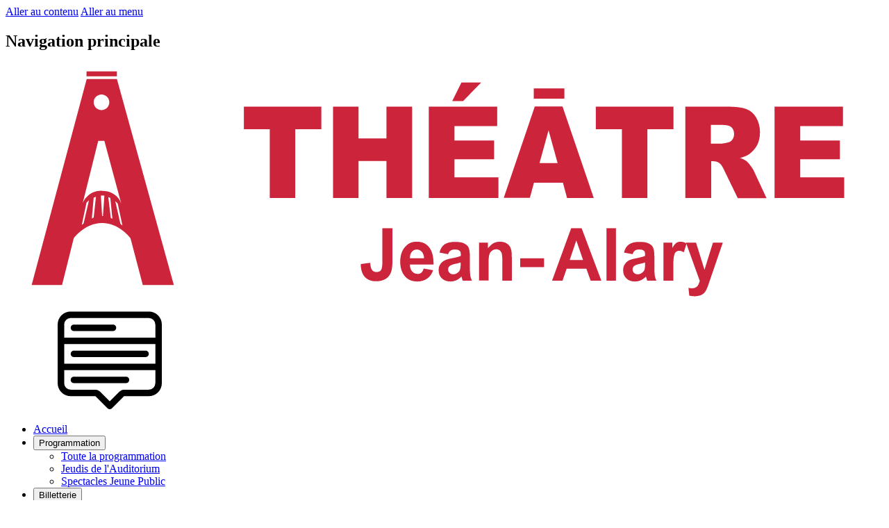

--- FILE ---
content_type: text/html; charset=UTF-8
request_url: https://theatre.carcassonne.fr/manifestations/la-route-fleurie?history_back
body_size: 9441
content:
<!DOCTYPE html>
<html  lang="fr" dir="ltr" prefix="og: https://ogp.me/ns#">
  <head>
    <meta charset="utf-8" />
<script async src="https://www.googletagmanager.com/gtag/js?id=G-G7KHPZKX4E"></script>
<script>window.dataLayer = window.dataLayer || [];function gtag(){dataLayer.push(arguments)};gtag("js", new Date());gtag("set", "developer_id.dMDhkMT", true);gtag("config", "G-G7KHPZKX4E", {"groups":"default","page_placeholder":"PLACEHOLDER_page_location","allow_ad_personalization_signals":false});</script>
<script>var _paq = _paq || [];(function(){var u=(("https:" == document.location.protocol) ? "https://matomo.carcassonne.org/" : "http://matomo.carcassonne.org/");_paq.push(["setSiteId", "5"]);_paq.push(["setTrackerUrl", u+"matomo.php"]);_paq.push(["setDoNotTrack", 1]);if (!window.matomo_search_results_active) {_paq.push(["trackPageView"]);}_paq.push(["setIgnoreClasses", ["no-tracking","colorbox"]]);_paq.push(["enableLinkTracking"]);var d=document,g=d.createElement("script"),s=d.getElementsByTagName("script")[0];g.type="text/javascript";g.defer=true;g.async=true;g.src=u+"matomo.js";s.parentNode.insertBefore(g,s);})();</script>
<link rel="manifest" href="/manifest.json" />
<meta name="theme-color" content="#000000" />
<meta name="Generator" content="Drupal 11 (https://www.drupal.org)" />
<meta name="MobileOptimized" content="width" />
<meta name="HandheldFriendly" content="true" />
<meta name="viewport" content="width=device-width, initial-scale=1.0" />
<link rel="icon" href="/themes/custom/boot5/favicon.ico" type="image/vnd.microsoft.icon" />

    <title>| Théâtre Jean-Alary</title>
    <link rel="stylesheet" media="all" href="/sites/default/files/css/css_kcrA26TQUr0CRuzxOfA-Z_rP7GzqMVsGu_nFABNrVkA.css?delta=0&amp;language=fr&amp;theme=boot5&amp;include=eJw9jEEOwjAMwD4UmhPvQWkXba2yBSUprLwe2KQdbMkXZ6HPwEzOkFXjjrNoJrl5DKnbDEWNcbL-JEnUaAfjsrD9ePwTrwQfHryeq6DSHIMsmHqpYbql5vCq_HY8nFaduvAXHtUw7Q" />
<link rel="stylesheet" media="all" href="/sites/default/files/css/css_txUzaR1krw2lSMBHQSeQkvkQU5EekPdk2jaovXbELX0.css?delta=1&amp;language=fr&amp;theme=boot5&amp;include=eJw9jEEOwjAMwD4UmhPvQWkXba2yBSUprLwe2KQdbMkXZ6HPwEzOkFXjjrNoJrl5DKnbDEWNcbL-JEnUaAfjsrD9ePwTrwQfHryeq6DSHIMsmHqpYbql5vCq_HY8nFaduvAXHtUw7Q" />

    
  </head>
  <body class="path-manifestations">
    <a class="visually-hidden focusable skip-link" href="#main-content" >Aller au contenu</a>
    <a class="visually-hidden focusable skip-link" href="#navbar" >Aller au menu</a>
    
      <div class="dialog-off-canvas-main-canvas" data-off-canvas-main-canvas>
    
<div title="Paramètres d'accessibilité"
     class="d-none"
     id="accessconfig"
     data-accessconfig-buttonname="Paramètres d’accessibilité"
     data-accessconfig-params='{ "Prefix" : "a42-ac", "ContainerClass" : "","ModalCloseButton" : "","ModalTitle" : "","FormFieldset" : "","FormFieldsetLegend" : "","FormRadio" : ""}' >
</div>


<div id="page" data-role="page">
  <!-- Uniquement pour l'extension menu responsive -->
                      <header class="container overflow-visible pt-0 pb-0" id="navbar" role="banner">
        <div class="navbar-header">
            <div>
    <nav role="navigation" aria-labelledby="block-navigationprincipale-7-menu" id="block-navigationprincipale-7">
            
  <h2 class="visually-hidden" id="block-navigationprincipale-7-menu">Navigation principale</h2>
  

        




<nav
        class="responsive-menu-block-wrapper position-relative oversize-x px-1 overflow-visible">
  <div class="d-none d-md-block ">
    <div class="barre-menu">
      <div id="logo-carca"
           class="container-logo position-relative text-center">
        <a class="logo d-block ms-auto me-auto" href="/">
          <?xml version="1.0" encoding="utf-8"?>
<!-- Generator: Adobe Illustrator 21.1.0, SVG Export Plug-In . SVG Version: 6.00 Build 0)  -->
<svg version="1.1" xmlns="http://www.w3.org/2000/svg" xmlns:xlink="http://www.w3.org/1999/xlink" x="0px" y="0px"
	 viewBox="0 0 427.3 115.8" style="enable-background:new 0 0 427.3 115.8;" xml:space="preserve">
<style type="text/css">
	.st0{fill:#FFFFFF;}
	.st1{fill:#cc253b;}
</style>
<g id="Calque_1">
	<rect class="st0" width="427.3" height="115.8"/>
	<g>
		<path class="st1" d="M54.2,7H39.5L12.7,107.4h14.8l5.7-22.8c0,0,5.3-7.4,13.8-7.4c8.5,0,13.8,7.4,13.8,7.4l6,22.8h15.1L54.2,7z
			 M46.7,14.6c2.1,0,3.8,1.7,3.8,3.8c0,2.1-1.7,3.8-3.8,3.8s-3.8-1.7-3.8-3.8C42.9,16.3,44.6,14.6,46.7,14.6z M45.1,37.2h3l8.2,30.5
			c0,0-1.6-6.1-9.3-6.2c-7.3-0.2-9.5,6.2-9.5,6.2L45.1,37.2z M38,77.4l-0.9,0.7l2.3-10.8l1.2-1.2L38,77.4z M42.9,74.5L42,75
			l0.9-10.2l1.1-0.4L42.9,74.5z M47.4,73.8H47l-0.6-10h1.7L47.4,73.8z M51.2,74.7l-1.2-10.2l1,0.5L52,75.2L51.2,74.7z M55.9,77.5
			l-2.5-11l1.2,1.2l2.3,10.8L55.9,77.5z"/>
		<rect x="39.4" y="3.3" class="st1" width="14.8" height="2.4"/>
	</g>
</g>
<g id="texte">
	<g>
		<g>
			<path class="st1" d="M183.5,79.7h4.8v16.2c0,2.6-0.3,4.6-0.9,5.8c-0.6,1.3-1.5,2.3-2.7,2.9c-1.2,0.7-2.7,1-4.4,1
				c-2.3,0-4.1-0.7-5.4-2.1c-1.3-1.4-2-3.5-2-6.3l4.6-0.6c0.1,1.5,0.3,2.6,0.7,3.2c0.5,0.9,1.3,1.3,2.3,1.3c1,0,1.8-0.3,2.2-0.9
				c0.5-0.6,0.7-2,0.7-4.1V79.7z"/>
			<path class="st1" d="M203.5,99.4l4.6,0.8c-0.6,1.9-1.6,3.2-2.9,4.1c-1.3,0.9-2.9,1.4-4.7,1.4c-2.6,0-4.5-0.8-5.9-2.3
				c-1.6-1.7-2.5-4.2-2.5-7.3c0-3.1,0.8-5.6,2.5-7.4c1.4-1.6,3.2-2.4,5.5-2.4c2.5,0,4.4,0.8,5.8,2.4c1.6,1.8,2.4,4.6,2.4,8.1l0,0.6
				h-11.5c0,1.5,0.4,2.6,1.1,3.4c0.7,0.8,1.6,1.2,2.6,1.2C202,102.1,203,101.2,203.5,99.4z M203.7,94.5c0-1.4-0.4-2.5-1.1-3.3
				c-0.7-0.7-1.5-1.1-2.4-1.1c-1,0-1.8,0.4-2.4,1.1c-0.7,0.8-1,1.8-1,3.2H203.7z"/>
			<path class="st1" d="M215.4,92.4l-4.2-0.8c0.5-1.9,1.3-3.2,2.5-4c1.2-0.8,2.8-1.2,5-1.2c1.9,0,3.4,0.2,4.4,0.7
				c1,0.5,1.8,1.1,2.2,1.9c0.4,0.8,0.7,2.3,0.7,4.5l0,5.7c0,1.6,0.1,2.8,0.2,3.6c0.1,0.8,0.4,1.6,0.8,2.5h-4.5l-0.6-2
				c-0.8,0.8-1.6,1.4-2.5,1.8c-0.9,0.4-1.8,0.6-2.9,0.6c-1.7,0-3.1-0.5-4.1-1.5c-1.1-1-1.6-2.3-1.6-4c0-1,0.2-2,0.7-2.7
				c0.4-0.8,1.1-1.4,1.9-1.9c0.8-0.5,2.1-0.9,3.8-1.2c2.1-0.4,3.6-0.8,4.4-1.2c0-1-0.1-1.7-0.2-2c-0.2-0.3-0.5-0.6-0.9-0.8
				c-0.4-0.2-1.1-0.3-1.9-0.3c-0.8,0-1.5,0.2-1.9,0.5C216.1,90.9,215.7,91.5,215.4,92.4z M221.6,96.4c-0.6,0.2-1.5,0.5-2.7,0.7
				c-1.4,0.3-2.3,0.7-2.8,1.1c-0.4,0.4-0.7,0.9-0.7,1.5c0,0.7,0.2,1.3,0.7,1.8c0.5,0.5,1.1,0.7,1.8,0.7c0.7,0,1.3-0.2,1.9-0.6
				c0.6-0.4,1.1-0.9,1.3-1.4c0.2-0.5,0.4-1.5,0.4-2.9V96.4z"/>
			<path class="st1" d="M246.4,105.3h-4.6v-9.5c0-1.9-0.1-3.2-0.3-3.8c-0.2-0.6-0.5-1.1-1-1.5c-0.5-0.3-1-0.5-1.6-0.5
				c-0.8,0-1.5,0.2-2.1,0.7c-0.6,0.4-1.1,1-1.3,1.8c-0.3,0.8-0.4,2.2-0.4,4.3v8.4h-4.6V86.8h4.3v2.7c0.8-1,1.6-1.8,2.6-2.4
				c0.9-0.5,2-0.8,3.2-0.8c1.3,0,2.5,0.3,3.4,0.9c0.9,0.6,1.6,1.4,1.9,2.4c0.4,1,0.5,2.3,0.5,4.2V105.3z"/>
			<path class="st1" d="M290,105.3h-5.2l-2.1-5.8h-9.6l-2,5.8H266l9.3-25.6h5.1L290,105.3z M281.1,95.2l-3.3-9.5l-3.2,9.5H281.1z"/>
			<path class="st1" d="M292.5,105.3V79.7h4.6v25.6H292.5z"/>
			<path class="st1" d="M305.2,92.4l-4.2-0.8c0.5-1.9,1.3-3.2,2.5-4c1.2-0.8,2.8-1.2,5-1.2c1.9,0,3.4,0.2,4.4,0.7
				c1,0.5,1.8,1.1,2.2,1.9c0.4,0.8,0.7,2.3,0.7,4.5l0,5.7c0,1.6,0.1,2.8,0.2,3.6c0.1,0.8,0.4,1.6,0.8,2.5h-4.5l-0.6-2
				c-0.8,0.8-1.6,1.4-2.5,1.8c-0.9,0.4-1.8,0.6-2.9,0.6c-1.7,0-3.1-0.5-4.1-1.5c-1.1-1-1.6-2.3-1.6-4c0-1,0.2-2,0.7-2.7
				c0.4-0.8,1.1-1.4,1.8-1.9c0.8-0.5,2.1-0.9,3.8-1.2c2.1-0.4,3.6-0.8,4.4-1.2c0-1-0.1-1.7-0.2-2c-0.2-0.3-0.5-0.6-0.9-0.8
				c-0.4-0.2-1.1-0.3-1.9-0.3c-0.8,0-1.5,0.2-1.9,0.5C305.9,90.9,305.5,91.5,305.2,92.4z M311.4,96.4c-0.6,0.2-1.5,0.5-2.7,0.7
				c-1.4,0.3-2.3,0.7-2.8,1.1c-0.4,0.4-0.7,0.9-0.7,1.5c0,0.7,0.2,1.3,0.7,1.8c0.5,0.5,1.1,0.7,1.8,0.7c0.7,0,1.3-0.2,1.9-0.6
				c0.6-0.4,1.1-0.9,1.3-1.4c0.2-0.5,0.4-1.5,0.4-2.9V96.4z"/>
			<path class="st1" d="M324.8,105.3h-4.6V86.8h4.3v2.6c0.7-1.2,1.4-2.1,2-2.5c0.6-0.4,1.2-0.6,2-0.6c1,0,2,0.3,3,0.9l-1.4,4.3
				c-0.8-0.5-1.5-0.8-2.1-0.8c-0.6,0-1.2,0.2-1.7,0.6c-0.5,0.4-0.8,1.2-1,2.2c-0.2,1.1-0.3,3.1-0.3,6V105.3z"/>
			<path class="st1" d="M331.2,86.8h4.9l4.1,13.2l4.1-13.2h4.8l-6.1,17.8l-1.2,3.5c-0.5,1.3-1,2.3-1.5,2.9c-0.5,0.6-1.2,1.1-2,1.4
				c-0.8,0.3-1.8,0.5-2.9,0.5c-0.9,0-1.8-0.1-2.6-0.3l-0.4-3.8c0.7,0.2,1.4,0.2,1.9,0.2c0.9,0,1.6-0.3,2.2-0.8
				c0.6-0.5,1-1.4,1.4-2.8L331.2,86.8z"/>
		</g>
		<g>
			<path class="st1" d="M116,20.5h37.7v11h-12.7V65h-12.4V31.5H116V20.5z"/>
			<path class="st1" d="M159.4,20.5h12.4V36h13.6V20.5h12.5V65h-12.5V47h-13.6v18h-12.4V20.5z"/>
			<path class="st1" d="M206,20.5h33.3V30h-20.8V37h19.3v9.1h-19.3v8.8h21.4V65H206V20.5z M221.9,8.7h9.6l-8.8,9.1h-5.3L221.9,8.7z"
				/>
			<path class="st1" d="M271.3,57.6h-14.1l-2,7.3h-12.7l15.1-44.5h13.5L286.3,65h-13L271.3,57.6z M268.7,48l-4.4-16l-4.4,16H268.7z"
				/>
			<path class="st1" d="M287.4,20.5h37.7v11h-12.7V65H300V31.5h-12.7V20.5z"/>
			<path class="st1" d="M330.9,65V20.5h20.7c3.8,0,6.8,0.4,8.8,1.1c2,0.7,3.7,2.1,4.9,4.1c1.2,2,1.9,4.4,1.9,7.2
				c0,2.5-0.5,4.6-1.4,6.4c-1,1.8-2.3,3.2-3.9,4.4c-1.1,0.7-2.5,1.3-4.4,1.8c1.5,0.5,2.6,1.1,3.2,1.6c0.5,0.4,1.1,1.1,2,2.3
				c0.9,1.2,1.4,2.1,1.7,2.8l6,12.9h-14l-6.6-13.6c-0.8-1.8-1.6-2.9-2.2-3.4c-0.9-0.7-1.9-1-3-1h-1.1V65H330.9z M343.3,38.5h5.2
				c0.6,0,1.7-0.2,3.3-0.6c0.8-0.2,1.5-0.6,2-1.4c0.5-0.7,0.8-1.6,0.8-2.6c0-1.4-0.4-2.5-1.2-3.3c-0.8-0.8-2.4-1.2-4.6-1.2h-5.5
				V38.5z"/>
			<path class="st1" d="M374.3,20.5h33.3V30h-20.8V37h19.3v9.1h-19.3v8.8h21.4V65h-33.9V20.5z"/>
		</g>
		<rect x="257.1" y="11.6" class="st1" width="14.9" height="5"/>
		<rect x="250.5" y="94.4" class="st1" width="11.6" height="4.3"/>
	</g>
</g>
</svg>
        </a>
      </div>
      <div class="menu-gauche">
        <div class="container-menuxs">
          <div class="menu-xs d-md-none text-center">
            <svg class="svg">
              <use xlink:href="/themes/custom/boot5/svg/theme-icons.svg#menu-up"/>
            </svg>
          </div>
        </div>

        <div class="container-menu-recherche overflow-visible d-inline-block">
                            <ul id="menuPrincipal"  class="navbar-nav mr-auto menuPrincipal">
                                <li class="nav-item">
                        <a href="/" class="nav-item nav-link menu-level-0" data-drupal-link-system-path="&lt;front&gt;">Accueil</a>
                  </li>

                              <li class="nav-item dropdown">
                        <button class="nav-item nav-link  dropdown-toggle  menu-level-0" role="button" data-bs-toggle="dropdown" aria-expanded="false">Programmation</button>
                          <ul class="dropdown-menu">
                                  <li class="nav-item">
                        <a href="/agenda-manifestations-carcassonne" class="dropdown-item menu-level-1" data-drupal-link-system-path="agenda-manifestations-carcassonne">Toute la programmation</a>
                  </li>

                              <li class="nav-item">
                        <a href="/article-page/jeudis-de-lauditorium" class="dropdown-item menu-level-1" data-drupal-link-system-path="node/19220">Jeudis de l&#039;Auditorium</a>
                  </li>

                              <li class="nav-item">
                        <a href="/article-page/spectacles-jeune-public" class="dropdown-item menu-level-1" data-drupal-link-system-path="node/19219">Spectacles Jeune Public</a>
                  </li>

      </ul>
  
          </li>

                              <li class="nav-item dropdown">
                        <button class="nav-item nav-link  dropdown-toggle  menu-level-0" role="button" data-bs-toggle="dropdown" aria-expanded="false">Billetterie</button>
                          <ul class="dropdown-menu">
                                  <li class="nav-item">
                        <a href="/article-page/comment-reserver-ses-places" class="dropdown-item menu-level-1" data-drupal-link-system-path="node/19208">Comment réserver ?</a>
                  </li>

                              <li class="nav-item">
                        <a href="/article-page/formules-6-8-ou-12-spectacles" class="dropdown-item menu-level-1" data-drupal-link-system-path="node/19213">Formules 6, 8 ou 12 spectacles</a>
                  </li>

                              <li class="nav-item">
                        <a href="/article-page/pass-jeudis-de-lauditorium" class="dropdown-item menu-level-1" data-drupal-link-system-path="node/19214">PASS Auditorium</a>
                  </li>

                              <li class="nav-item">
                        <a href="/article-page/pass-culture" class="dropdown-item menu-level-1" data-drupal-link-system-path="node/21455">PASS Culture</a>
                  </li>

                              <li class="nav-item">
                        <a href="/article-page/les-tarifs-speciaux" class="dropdown-item menu-level-1" data-drupal-link-system-path="node/19215">Les tarifs spéciaux</a>
                  </li>

                              <li class="nav-item">
                        <a href="/article-page/conditions-generales-de-vente" class="dropdown-item menu-level-1" data-drupal-link-system-path="node/19216">Conditions générales de vente</a>
                  </li>

      </ul>
  
          </li>

                              <li class="nav-item">
                        <a href="/article-page/guide-du-spectateur" class="nav-item nav-link menu-level-0" data-drupal-link-system-path="node/19206">Guide du spectateur</a>
                  </li>

                              <li class="nav-item">
                        <a href="/article-page/bar-ephemere" class="nav-item nav-link menu-level-0" data-drupal-link-system-path="node/19217">Le bar éphémère</a>
                  </li>

                              <li class="nav-item dropdown">
                        <button class="nav-item nav-link  dropdown-toggle  menu-level-0" role="button" data-bs-toggle="dropdown" aria-expanded="false">Espace pro</button>
                          <ul class="dropdown-menu">
                                  <li class="nav-item">
                        <a href="/article-page/espace-presse" class="dropdown-item menu-level-1" data-drupal-link-system-path="node/19198">Espace presse</a>
                  </li>

                              <li class="nav-item">
                        <a href="/article-page/espace-technique" class="dropdown-item menu-level-1" data-drupal-link-system-path="node/19218">Espace technique</a>
                  </li>

                              <li class="nav-item">
                        <a href="/article-page/licences-spectacles-vivants" class="dropdown-item menu-level-1" data-drupal-link-system-path="node/27164">Licences spectacles vivants</a>
                  </li>

      </ul>
  
          </li>

      </ul>
  
        </div>
        <button id="icon-recherche"
           class="d-none d-xl-inline-block icon icon-bg-transparent icon-danger icon-hover icon-large icon-search">
          <span class="visually-hidden">Recherche</span>

        </button>
      </div>
      <div class="menu-droite d-none d-xxl-block">
        <div id="reseaux" class="d-none d-xl-inline-block">
          <a href="https://www.facebook.com/TheatreJeanAlary"
             class="col text-end icon icon-bg-transparent icon-primary icon-hover  icon-large icon-facebook">
            <span class="visually-hidden">Notre Facebook</span>
          </a>
          <a href="https://x.com/CarcaInfos"
             class="col text-end icon icon-primary icon-bg-transparent icon-hover  icon-large icon-x">
            <span class="visually-hidden">Notre X (Twitter)</span>
          </a>
          <a href="https://www.youtube.com/user/carcassonneville"
             class="col text-end icon icon-bg-transparent icon-primary icon-hover  icon-large icon-youtube">
            <span class="visually-hidden">Notre chaine Youtube</span>
          </a>
          <a href="https://www.instagram.com/villecarcassonne"
             class="col text-end icon icon-bg-transparent icon-primary icon-hover  icon-large icon-instagram">
            <span class="visually-hidden">Notre Instagram</span>
          </a>
        </div>

      </div>
      
    </div>
  </div>
  <div class="container-fenetreMenu fenetre-recherche" style="display: none;">
  <button href="" class="btn-fermer-sous-menu" title="Fermer la fenêtre"></button>
  <div class="fenetreMenu">
    <div class="text-center">
      <h1 class="mt-0 d-inline-block">Rechercher</h1>
    </div>
    

<div class="row">
  <div class="col-12 col-lg-10 offset-lg-1 col-xl-8 offset-xl-2">

    <div
      class="container-search-site input-group ps-2 mt-3 text-center rounded-pill ombre border-radius pa-elt-recherche"
      role="search">
      <input id="searchWebsite" type="search"
             onkeypress="if (event.keyCode==13) {zoom_liste_type(document.getElementById('searchWebsite').value,'recherche_liste',jQuery('html').attr('lang'));return false;}"
             placeholder="Placez ici les mots à rechercher"
             class="form-control d-inline-b border-0 bg-transparent"
             aria-label="Texte de recherche">
      <div class="wrap-btn-recherche bg-danger rounded-pill pa-elt-recherche">
        <button type="button" class="btn btn-danger btn-sm text-white fs-normal"
                onclick="zoom_liste_type(document.getElementById('searchWebsite').value,'recherche_liste',jQuery('html').attr('lang'));">
          Rechercher
        </button>
      </div>
    </div>
  </div>
</div>
<p class="mt0 t-align-c fs-small">Recherche limitée à 60 documents (5 pages) </p>
                        <div id="container_recherche_courante" class="clearfix view-flex-child-4 mt-4"
     style="display: none;">
  </div>
  </div>
</div></nav>

<div class="barre-menu-xs mx-ncontainer">
  <div class="container-logo">
    <div class="logo">
      <a href="/" title="Retour à la page d'accueil">
        <?xml version="1.0" encoding="utf-8"?>
<!-- Generator: Adobe Illustrator 21.1.0, SVG Export Plug-In . SVG Version: 6.00 Build 0)  -->
<svg version="1.1" xmlns="http://www.w3.org/2000/svg" xmlns:xlink="http://www.w3.org/1999/xlink" x="0px" y="0px"
	 viewBox="0 0 427.3 115.8" style="enable-background:new 0 0 427.3 115.8;" xml:space="preserve">
<style type="text/css">
	.st0{fill:#FFFFFF;}
	.st1{fill:#cc253b;}
</style>
<g id="Calque_1">
	<rect class="st0" width="427.3" height="115.8"/>
	<g>
		<path class="st1" d="M54.2,7H39.5L12.7,107.4h14.8l5.7-22.8c0,0,5.3-7.4,13.8-7.4c8.5,0,13.8,7.4,13.8,7.4l6,22.8h15.1L54.2,7z
			 M46.7,14.6c2.1,0,3.8,1.7,3.8,3.8c0,2.1-1.7,3.8-3.8,3.8s-3.8-1.7-3.8-3.8C42.9,16.3,44.6,14.6,46.7,14.6z M45.1,37.2h3l8.2,30.5
			c0,0-1.6-6.1-9.3-6.2c-7.3-0.2-9.5,6.2-9.5,6.2L45.1,37.2z M38,77.4l-0.9,0.7l2.3-10.8l1.2-1.2L38,77.4z M42.9,74.5L42,75
			l0.9-10.2l1.1-0.4L42.9,74.5z M47.4,73.8H47l-0.6-10h1.7L47.4,73.8z M51.2,74.7l-1.2-10.2l1,0.5L52,75.2L51.2,74.7z M55.9,77.5
			l-2.5-11l1.2,1.2l2.3,10.8L55.9,77.5z"/>
		<rect x="39.4" y="3.3" class="st1" width="14.8" height="2.4"/>
	</g>
</g>
<g id="texte">
	<g>
		<g>
			<path class="st1" d="M183.5,79.7h4.8v16.2c0,2.6-0.3,4.6-0.9,5.8c-0.6,1.3-1.5,2.3-2.7,2.9c-1.2,0.7-2.7,1-4.4,1
				c-2.3,0-4.1-0.7-5.4-2.1c-1.3-1.4-2-3.5-2-6.3l4.6-0.6c0.1,1.5,0.3,2.6,0.7,3.2c0.5,0.9,1.3,1.3,2.3,1.3c1,0,1.8-0.3,2.2-0.9
				c0.5-0.6,0.7-2,0.7-4.1V79.7z"/>
			<path class="st1" d="M203.5,99.4l4.6,0.8c-0.6,1.9-1.6,3.2-2.9,4.1c-1.3,0.9-2.9,1.4-4.7,1.4c-2.6,0-4.5-0.8-5.9-2.3
				c-1.6-1.7-2.5-4.2-2.5-7.3c0-3.1,0.8-5.6,2.5-7.4c1.4-1.6,3.2-2.4,5.5-2.4c2.5,0,4.4,0.8,5.8,2.4c1.6,1.8,2.4,4.6,2.4,8.1l0,0.6
				h-11.5c0,1.5,0.4,2.6,1.1,3.4c0.7,0.8,1.6,1.2,2.6,1.2C202,102.1,203,101.2,203.5,99.4z M203.7,94.5c0-1.4-0.4-2.5-1.1-3.3
				c-0.7-0.7-1.5-1.1-2.4-1.1c-1,0-1.8,0.4-2.4,1.1c-0.7,0.8-1,1.8-1,3.2H203.7z"/>
			<path class="st1" d="M215.4,92.4l-4.2-0.8c0.5-1.9,1.3-3.2,2.5-4c1.2-0.8,2.8-1.2,5-1.2c1.9,0,3.4,0.2,4.4,0.7
				c1,0.5,1.8,1.1,2.2,1.9c0.4,0.8,0.7,2.3,0.7,4.5l0,5.7c0,1.6,0.1,2.8,0.2,3.6c0.1,0.8,0.4,1.6,0.8,2.5h-4.5l-0.6-2
				c-0.8,0.8-1.6,1.4-2.5,1.8c-0.9,0.4-1.8,0.6-2.9,0.6c-1.7,0-3.1-0.5-4.1-1.5c-1.1-1-1.6-2.3-1.6-4c0-1,0.2-2,0.7-2.7
				c0.4-0.8,1.1-1.4,1.9-1.9c0.8-0.5,2.1-0.9,3.8-1.2c2.1-0.4,3.6-0.8,4.4-1.2c0-1-0.1-1.7-0.2-2c-0.2-0.3-0.5-0.6-0.9-0.8
				c-0.4-0.2-1.1-0.3-1.9-0.3c-0.8,0-1.5,0.2-1.9,0.5C216.1,90.9,215.7,91.5,215.4,92.4z M221.6,96.4c-0.6,0.2-1.5,0.5-2.7,0.7
				c-1.4,0.3-2.3,0.7-2.8,1.1c-0.4,0.4-0.7,0.9-0.7,1.5c0,0.7,0.2,1.3,0.7,1.8c0.5,0.5,1.1,0.7,1.8,0.7c0.7,0,1.3-0.2,1.9-0.6
				c0.6-0.4,1.1-0.9,1.3-1.4c0.2-0.5,0.4-1.5,0.4-2.9V96.4z"/>
			<path class="st1" d="M246.4,105.3h-4.6v-9.5c0-1.9-0.1-3.2-0.3-3.8c-0.2-0.6-0.5-1.1-1-1.5c-0.5-0.3-1-0.5-1.6-0.5
				c-0.8,0-1.5,0.2-2.1,0.7c-0.6,0.4-1.1,1-1.3,1.8c-0.3,0.8-0.4,2.2-0.4,4.3v8.4h-4.6V86.8h4.3v2.7c0.8-1,1.6-1.8,2.6-2.4
				c0.9-0.5,2-0.8,3.2-0.8c1.3,0,2.5,0.3,3.4,0.9c0.9,0.6,1.6,1.4,1.9,2.4c0.4,1,0.5,2.3,0.5,4.2V105.3z"/>
			<path class="st1" d="M290,105.3h-5.2l-2.1-5.8h-9.6l-2,5.8H266l9.3-25.6h5.1L290,105.3z M281.1,95.2l-3.3-9.5l-3.2,9.5H281.1z"/>
			<path class="st1" d="M292.5,105.3V79.7h4.6v25.6H292.5z"/>
			<path class="st1" d="M305.2,92.4l-4.2-0.8c0.5-1.9,1.3-3.2,2.5-4c1.2-0.8,2.8-1.2,5-1.2c1.9,0,3.4,0.2,4.4,0.7
				c1,0.5,1.8,1.1,2.2,1.9c0.4,0.8,0.7,2.3,0.7,4.5l0,5.7c0,1.6,0.1,2.8,0.2,3.6c0.1,0.8,0.4,1.6,0.8,2.5h-4.5l-0.6-2
				c-0.8,0.8-1.6,1.4-2.5,1.8c-0.9,0.4-1.8,0.6-2.9,0.6c-1.7,0-3.1-0.5-4.1-1.5c-1.1-1-1.6-2.3-1.6-4c0-1,0.2-2,0.7-2.7
				c0.4-0.8,1.1-1.4,1.8-1.9c0.8-0.5,2.1-0.9,3.8-1.2c2.1-0.4,3.6-0.8,4.4-1.2c0-1-0.1-1.7-0.2-2c-0.2-0.3-0.5-0.6-0.9-0.8
				c-0.4-0.2-1.1-0.3-1.9-0.3c-0.8,0-1.5,0.2-1.9,0.5C305.9,90.9,305.5,91.5,305.2,92.4z M311.4,96.4c-0.6,0.2-1.5,0.5-2.7,0.7
				c-1.4,0.3-2.3,0.7-2.8,1.1c-0.4,0.4-0.7,0.9-0.7,1.5c0,0.7,0.2,1.3,0.7,1.8c0.5,0.5,1.1,0.7,1.8,0.7c0.7,0,1.3-0.2,1.9-0.6
				c0.6-0.4,1.1-0.9,1.3-1.4c0.2-0.5,0.4-1.5,0.4-2.9V96.4z"/>
			<path class="st1" d="M324.8,105.3h-4.6V86.8h4.3v2.6c0.7-1.2,1.4-2.1,2-2.5c0.6-0.4,1.2-0.6,2-0.6c1,0,2,0.3,3,0.9l-1.4,4.3
				c-0.8-0.5-1.5-0.8-2.1-0.8c-0.6,0-1.2,0.2-1.7,0.6c-0.5,0.4-0.8,1.2-1,2.2c-0.2,1.1-0.3,3.1-0.3,6V105.3z"/>
			<path class="st1" d="M331.2,86.8h4.9l4.1,13.2l4.1-13.2h4.8l-6.1,17.8l-1.2,3.5c-0.5,1.3-1,2.3-1.5,2.9c-0.5,0.6-1.2,1.1-2,1.4
				c-0.8,0.3-1.8,0.5-2.9,0.5c-0.9,0-1.8-0.1-2.6-0.3l-0.4-3.8c0.7,0.2,1.4,0.2,1.9,0.2c0.9,0,1.6-0.3,2.2-0.8
				c0.6-0.5,1-1.4,1.4-2.8L331.2,86.8z"/>
		</g>
		<g>
			<path class="st1" d="M116,20.5h37.7v11h-12.7V65h-12.4V31.5H116V20.5z"/>
			<path class="st1" d="M159.4,20.5h12.4V36h13.6V20.5h12.5V65h-12.5V47h-13.6v18h-12.4V20.5z"/>
			<path class="st1" d="M206,20.5h33.3V30h-20.8V37h19.3v9.1h-19.3v8.8h21.4V65H206V20.5z M221.9,8.7h9.6l-8.8,9.1h-5.3L221.9,8.7z"
				/>
			<path class="st1" d="M271.3,57.6h-14.1l-2,7.3h-12.7l15.1-44.5h13.5L286.3,65h-13L271.3,57.6z M268.7,48l-4.4-16l-4.4,16H268.7z"
				/>
			<path class="st1" d="M287.4,20.5h37.7v11h-12.7V65H300V31.5h-12.7V20.5z"/>
			<path class="st1" d="M330.9,65V20.5h20.7c3.8,0,6.8,0.4,8.8,1.1c2,0.7,3.7,2.1,4.9,4.1c1.2,2,1.9,4.4,1.9,7.2
				c0,2.5-0.5,4.6-1.4,6.4c-1,1.8-2.3,3.2-3.9,4.4c-1.1,0.7-2.5,1.3-4.4,1.8c1.5,0.5,2.6,1.1,3.2,1.6c0.5,0.4,1.1,1.1,2,2.3
				c0.9,1.2,1.4,2.1,1.7,2.8l6,12.9h-14l-6.6-13.6c-0.8-1.8-1.6-2.9-2.2-3.4c-0.9-0.7-1.9-1-3-1h-1.1V65H330.9z M343.3,38.5h5.2
				c0.6,0,1.7-0.2,3.3-0.6c0.8-0.2,1.5-0.6,2-1.4c0.5-0.7,0.8-1.6,0.8-2.6c0-1.4-0.4-2.5-1.2-3.3c-0.8-0.8-2.4-1.2-4.6-1.2h-5.5
				V38.5z"/>
			<path class="st1" d="M374.3,20.5h33.3V30h-20.8V37h19.3v9.1h-19.3v8.8h21.4V65h-33.9V20.5z"/>
		</g>
		<rect x="257.1" y="11.6" class="st1" width="14.9" height="5"/>
		<rect x="250.5" y="94.4" class="st1" width="11.6" height="4.3"/>
	</g>
</g>
</svg>
        <span class="visually-hidden">Retour à la page d'accueil</span>
      </a>
    </div>
  </div>
  <div class="d-flex">
    <a class="btn-access"
       onclick="jQuery('#a42-ac-button').click();return false;">
    </a>
    <a id="toogle-open" class="toogle-open"><span class="visually-hidden">Ouvrir le menu pour les mobiles</span></a>
    <div id="offcanvas-menu" class="offcanvas-menu">
      <nav>
        <div>
          <a id="toogle-close" class="toogle-close">
            <span class="visually-hidden">Fermer le menu pour les mobiles</span>
          </a>
        </div>
                <ul id="menuPrincipal"  class="navbar-nav mr-auto menuPrincipal">
                                <li class="nav-item">
                        <a href="/" class="nav-item nav-link menu-level-0" data-drupal-link-system-path="&lt;front&gt;">Accueil</a>
                  </li>

                              <li class="nav-item dropdown">
                        <button class="nav-item nav-link  dropdown-toggle  menu-level-0" role="button" data-bs-toggle="dropdown" aria-expanded="false">Programmation</button>
                          <ul class="dropdown-menu">
                                  <li class="nav-item">
                        <a href="/agenda-manifestations-carcassonne" class="dropdown-item menu-level-1" data-drupal-link-system-path="agenda-manifestations-carcassonne">Toute la programmation</a>
                  </li>

                              <li class="nav-item">
                        <a href="/article-page/jeudis-de-lauditorium" class="dropdown-item menu-level-1" data-drupal-link-system-path="node/19220">Jeudis de l&#039;Auditorium</a>
                  </li>

                              <li class="nav-item">
                        <a href="/article-page/spectacles-jeune-public" class="dropdown-item menu-level-1" data-drupal-link-system-path="node/19219">Spectacles Jeune Public</a>
                  </li>

      </ul>
  
          </li>

                              <li class="nav-item dropdown">
                        <button class="nav-item nav-link  dropdown-toggle  menu-level-0" role="button" data-bs-toggle="dropdown" aria-expanded="false">Billetterie</button>
                          <ul class="dropdown-menu">
                                  <li class="nav-item">
                        <a href="/article-page/comment-reserver-ses-places" class="dropdown-item menu-level-1" data-drupal-link-system-path="node/19208">Comment réserver ?</a>
                  </li>

                              <li class="nav-item">
                        <a href="/article-page/formules-6-8-ou-12-spectacles" class="dropdown-item menu-level-1" data-drupal-link-system-path="node/19213">Formules 6, 8 ou 12 spectacles</a>
                  </li>

                              <li class="nav-item">
                        <a href="/article-page/pass-jeudis-de-lauditorium" class="dropdown-item menu-level-1" data-drupal-link-system-path="node/19214">PASS Auditorium</a>
                  </li>

                              <li class="nav-item">
                        <a href="/article-page/pass-culture" class="dropdown-item menu-level-1" data-drupal-link-system-path="node/21455">PASS Culture</a>
                  </li>

                              <li class="nav-item">
                        <a href="/article-page/les-tarifs-speciaux" class="dropdown-item menu-level-1" data-drupal-link-system-path="node/19215">Les tarifs spéciaux</a>
                  </li>

                              <li class="nav-item">
                        <a href="/article-page/conditions-generales-de-vente" class="dropdown-item menu-level-1" data-drupal-link-system-path="node/19216">Conditions générales de vente</a>
                  </li>

      </ul>
  
          </li>

                              <li class="nav-item">
                        <a href="/article-page/guide-du-spectateur" class="nav-item nav-link menu-level-0" data-drupal-link-system-path="node/19206">Guide du spectateur</a>
                  </li>

                              <li class="nav-item">
                        <a href="/article-page/bar-ephemere" class="nav-item nav-link menu-level-0" data-drupal-link-system-path="node/19217">Le bar éphémère</a>
                  </li>

                              <li class="nav-item dropdown">
                        <button class="nav-item nav-link  dropdown-toggle  menu-level-0" role="button" data-bs-toggle="dropdown" aria-expanded="false">Espace pro</button>
                          <ul class="dropdown-menu">
                                  <li class="nav-item">
                        <a href="/article-page/espace-presse" class="dropdown-item menu-level-1" data-drupal-link-system-path="node/19198">Espace presse</a>
                  </li>

                              <li class="nav-item">
                        <a href="/article-page/espace-technique" class="dropdown-item menu-level-1" data-drupal-link-system-path="node/19218">Espace technique</a>
                  </li>

                              <li class="nav-item">
                        <a href="/article-page/licences-spectacles-vivants" class="dropdown-item menu-level-1" data-drupal-link-system-path="node/27164">Licences spectacles vivants</a>
                  </li>

      </ul>
  
          </li>

      </ul>
  
      </nav>
    </div>
  </div>
</div>



  </nav>

  </div>

                            </div>
                      </header>
      
        <main role="main" class="main-container container  js-quickedit-main-content">
                                          <div>
    <div data-drupal-messages-fallback class="hidden"></div>

  </div>

                          <section class="main-content">
                                                    <a id="back-to-top"></a>
              
              <a id="main-content" tabindex="-1"></a>
                <div>
    <div id="block-boot5-content">
  
    
      <div class="views-element-container"><div>
      
  
          </div>
</div>

  </div>

  </div>

                        <div id="content_ajax" class="relative"></div>
        </section>
    </main>
  
                                                                    
          <footer class="footer container" role="contentinfo">
          <div>
    <section class="position-relative ">

      <div
        class="row contact overflow-hidden gy-3 pt-5 pb-5 bg-primary text-white oversize-x px-container svg-estate">
        <div class="col-12 col-sm-6 col-lg-3 text-center text-lg-left">
          <span class="fw-bold fs-ex-large text-uppercase">PAC Billetterie<br/>
            +33 (0)4 68 11 59 15</span><br/>
          <span><a class="text-white" href="https://www.google.com/maps/search/?api=1&query=43.210732118861,2.3561798559586">Centre de Congrès du Dôme</a><br/>
            Entrée parking du Dôme</span>
        </div>
        <div class="col-12 col-sm-6  text-center text-lg-left">
          <p>Du lundi au jeudi de 10h à 12h30 et de 14h à 17h30. Le vendredi de 10h à 12h30 - Fermé l'après-midi.</p>
          <p><a class="text-white text-decoration-none"
                href="mailto:pacbilletterie@mairie-carcassonne.fr">@ pacbilletterie@mairie-carcassonne.fr</a></p>
        </div>
        <div class="col-12 col-lg-3 text-center position-relative">
          <a href="https://www.facebook.com/TheatreJeanAlary"
             class="col text-end icon icon-primary  icon-large icon-facebook">
            <span class="visually-hidden">Notre facebook</span>
          </a>
          <a href="https://x.com/CarcaInfos"
             class="col text-end icon icon-primary  icon-large icon-x">
            <span class="visually-hidden">Notre X (ex Twitter)</span>
          </a>
          <a href="https://www.youtube.com/user/carcassonneville"
             class="col text-end icon icon-primary  icon-large icon-youtube">
            <span class="visually-hidden">Notre Chaine youtube</span>
          </a>
          <a href="https://www.flickr.com/photos/villedecarcassonne"
             class="col text-end icon icon-primary  icon-large icon-flickr">
            <span class="visually-hidden">Notre photothèque sur Flickr</span>
          </a>
          <a href="https://www.instagram.com/villecarcassonne"
             class="col text-end icon icon-primary  icon-large icon-instagram">
            <span class="visually-hidden">Notre Instagram</span>
          </a>
        </div>

      </div>

      <div
        class="row mentions py-5 px-2 gy-3  position-relative text-center text-lg-left fw-bold">
        <div class="col-12 col-lg-4">
          <div class="row gy-3">
            <div class="col-12">
              <a class="text-dark text-decoration-none"
                 href="/article-page/mentions-legales-vos-droits">Mentions légales</a>
            </div>
            <div class="col-12">
              <a class="text-dark text-decoration-none" href="/article-page/politique-de-confidentialite">Confidentialité</a> -
              <a class="text-dark text-decoration-none"
                 href="/article-page/credits">Crédit</a>
            </div>
          </div>
        </div>
        <div class="col-12 col-lg-4">
          <div class="row gy-3">
            <div class="col-12">
              <a class="text-dark text-decoration-none"
                 href="mailto:webcarca@mairie-carcassonne.fr">Signaler une erreur</a>
            </div>
            <div class="col-12">
              <a class="text-dark text-decoration-none"
                 href="/article-page/accessibilite-du-site">Accessibilité : partiellement conforme</a>
            </div>
          </div>
        </div>
        <div class="col-12 col-lg-4">
          <div class="row gy-3">
            <div class="col-12">
              <button class="bouton-menu text-dark text-decoration-none pointer"
                 onclick="javascript:jQuery('#tarteaucitronManager').click();return false;">Gestion des cookies</button>
            </div>
            <div class="col-12">
              <a class="text-dark text-decoration-none" href="/user/login">Se connecter</a>
            </div>
          </div>
        </div>
      </div>
    </section>
  </div>

      </footer>
      </div>
  </div>

    
    <script type="application/json" data-drupal-selector="drupal-settings-json">{"path":{"baseUrl":"\/","pathPrefix":"","currentPath":"manifestations\/la-route-fleurie","currentPathIsAdmin":false,"isFront":false,"currentLanguage":"fr","currentQuery":{"history_back":""}},"pluralDelimiter":"\u0003","suppressDeprecationErrors":true,"ajaxPageState":{"libraries":"[base64]","theme":"boot5","theme_token":null},"ajaxTrustedUrl":[],"google_analytics":{"account":"G-G7KHPZKX4E","trackOutbound":true,"trackMailto":true,"trackTel":true,"trackDownload":true,"trackDownloadExtensions":"7z|aac|arc|arj|asf|asx|avi|bin|csv|doc(x|m)?|dot(x|m)?|exe|flv|gif|gz|gzip|hqx|jar|jpe?g|js|mp(2|3|4|e?g)|mov(ie)?|msi|msp|pdf|phps|png|ppt(x|m)?|pot(x|m)?|pps(x|m)?|ppam|sld(x|m)?|thmx|qtm?|ra(m|r)?|sea|sit|tar|tgz|torrent|txt|wav|wma|wmv|wpd|xls(x|m|b)?|xlt(x|m)|xlam|xml|z|zip"},"matomo":{"disableCookies":false,"trackMailto":true},"pwa_service_worker":{"cache_version":"2.1.0-beta7-v1","installPath":"\/service-worker-data","scope":"\/"},"tacjs":{"dialog":{"privacyUrl":"","readmoreLink":"","hashtag":"#tarteaucitron","cookieName":"tarteaucitron","orientation":"middle","bodyPosition":"bottom","showAlertSmall":false,"cookieslist":false,"showIcon":true,"iconPosition":"BottomRight","adblocker":false,"DenyAllCta":true,"AcceptAllCta":true,"highPrivacy":true,"handleBrowserDNTRequest":false,"removeCredit":false,"moreInfoLink":true,"useExternalCss":true,"useExternalJs":true,"cookieDomain":"","mandatory":true,"closePopup":false},"services":{"ferank":false,"activecampaign":false,"adform":false,"adsense":false,"adsensesearchform":false,"adsensesearchresult":false,"aduptech_ads":false,"aduptech_conversion":false,"aduptech_retargeting":false,"amazon":false,"bingads":false,"clicmanager":false,"criteo":false,"datingaffiliation":false,"datingaffiliationpopup":false,"ferankpub":false,"googleadwordsconversion":false,"googleadwordsremarketing":false,"googlepartners":false,"linkedininsighttag":false,"prelinker":false,"pubdirecte":false,"shareasale":false,"twenga":false,"twitteruwt":false,"vshop":false,"adobeanalytics":false,"alexa":false,"amplitude":false,"analytics":true,"atinternet":false,"clarity":false,"clicky":false,"compteur":false,"crazyegg":false,"etracker":false,"gajs":false,"getplus":false,"getquanty":false,"gtag":false,"hotjar":false,"hubspot":false,"kameleoon":false,"koban":false,"matomo":false,"matomohightrack":false,"mautic":false,"metrica":false,"microsoftcampaignanalytics":false,"multiplegtag":false,"simpleanalytics":false,"statcounter":false,"verizondottag":false,"visualrevenue":false,"webmecanik":false,"woopra":false,"wysistat":false,"xiti":false,"abtasty":false,"contentsquare":false,"googlefonts":false,"googlemaps":true,"googlemapssearch":false,"googletagmanager":true,"jsapi":false,"onesignal":false,"recaptcha":false,"stonly":false,"tagcommander":false,"timelinejs":false,"twitterwidgetsapi":false,"typekit":false,"disqus":false,"facebookcomment":false,"faciliti":false,"serviceperso":false,"addthis":false,"addtoanyfeed":false,"addtoanyshare":false,"ekomi":false,"facebook":false,"facebooklikebox":false,"facebookpixel":false,"gplus":false,"gplusbadge":false,"linkedin":false,"pinterest":false,"shareaholic":false,"sharethis":false,"twitter":false,"twitterembed":false,"twittertimeline":false,"purechat":false,"tawkto":false,"userlike":false,"uservoice":false,"zopim":false,"artetv":false,"calameo":false,"dailymotion":false,"issuu":false,"prezi":false,"slideshare":false,"soundcloud":false,"vimeo":false,"youtube":false,"youtubeapi":false},"user":{"googletagmanagerId":"GTM-MQCW3GB","recaptchaapi":"6LcCuBAUAAAAACGgwEeDUylt69goJGyPnlVozZc6","analyticsUa":"UA-59223192-1","googlemapsKey":"AIzaSyCIopUBHk7L2WP9gqzb4ZAgI7hil34EWd4"},"texts":null,"expire":null},"views":{"ajax_path":"\/views\/ajax","ajaxViews":{"views_dom_id:0982eea7d03ad294196a768ea34c05f088a0786e8e766c3216fb64b9fdcd8d25":{"view_name":"manifestations","view_display_id":"toutes_les_manifestations","view_args":"la-route-fleurie","view_path":"\/manifestations\/la-route-fleurie","view_base_path":"manifestations","view_dom_id":"0982eea7d03ad294196a768ea34c05f088a0786e8e766c3216fb64b9fdcd8d25","pager_element":0}}},"user":{"uid":0,"permissionsHash":"8bf1d5ffcdd04378491b6428d0c4c45996978850b135acf2efa5d0e59f075458"}}</script>
<script src="/core/assets/vendor/jquery/jquery.min.js?v=4.0.0-rc.1"></script>
<script src="/sites/default/files/js/js_NVJL2EGHE0PfWTCtAY4OB_VCVfuwYwbWg5ykxiapNMY.js?scope=footer&amp;delta=1&amp;language=fr&amp;theme=boot5&amp;include=[base64]"></script>
<script src="https://cdn.jsdelivr.net/npm/bootstrap@5.0.0-beta2/dist/js/bootstrap.bundle.min.js"></script>
<script src="/sites/default/files/js/js_Z0WImNE1oGuS4kyAhhTOQq87c4nThRw-xUfS32iXWNU.js?scope=footer&amp;delta=3&amp;language=fr&amp;theme=boot5&amp;include=[base64]"></script>

  </body>
</html>
